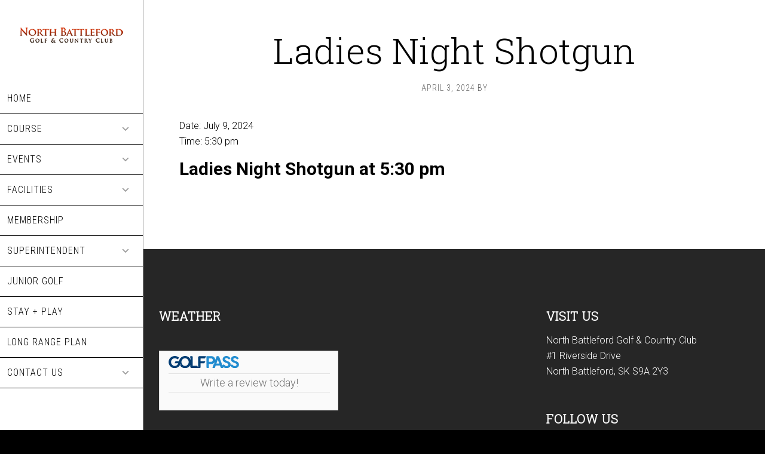

--- FILE ---
content_type: text/html; charset=UTF-8
request_url: https://www.northbattlefordgolf.com/events-list/ladies-night-shotgun-12/
body_size: 10815
content:
<!DOCTYPE html>
<html lang="en-US">
<head >
<meta charset="UTF-8" />
<meta name="viewport" content="width=device-width, initial-scale=1" />
<meta name='robots' content='index, follow, max-image-preview:large, max-snippet:-1, max-video-preview:-1' />
	<style>img:is([sizes="auto" i], [sizes^="auto," i]) { contain-intrinsic-size: 3000px 1500px }</style>
	
	<!-- This site is optimized with the Yoast SEO plugin v26.4 - https://yoast.com/wordpress/plugins/seo/ -->
	<title>Ladies Night Shotgun - North Battleford Golf &amp; Country Club</title>
	<link rel="canonical" href="https://www.northbattlefordgolf.com/events-list/ladies-night-shotgun-12/" />
	<meta property="og:locale" content="en_US" />
	<meta property="og:type" content="article" />
	<meta property="og:title" content="Ladies Night Shotgun - North Battleford Golf &amp; Country Club" />
	<meta property="og:description" content="Ladies Night Shotgun at 5:30 pm" />
	<meta property="og:url" content="https://www.northbattlefordgolf.com/events-list/ladies-night-shotgun-12/" />
	<meta property="og:site_name" content="North Battleford Golf &amp; Country Club" />
	<meta name="twitter:card" content="summary_large_image" />
	<script type="application/ld+json" class="yoast-schema-graph">{"@context":"https://schema.org","@graph":[{"@type":"WebPage","@id":"https://www.northbattlefordgolf.com/events-list/ladies-night-shotgun-12/","url":"https://www.northbattlefordgolf.com/events-list/ladies-night-shotgun-12/","name":"Ladies Night Shotgun - North Battleford Golf & Country Club","isPartOf":{"@id":"https://www.northbattlefordgolf.com/#website"},"datePublished":"2024-04-03T18:29:57+00:00","breadcrumb":{"@id":"https://www.northbattlefordgolf.com/events-list/ladies-night-shotgun-12/#breadcrumb"},"inLanguage":"en-US","potentialAction":[{"@type":"ReadAction","target":["https://www.northbattlefordgolf.com/events-list/ladies-night-shotgun-12/"]}]},{"@type":"BreadcrumbList","@id":"https://www.northbattlefordgolf.com/events-list/ladies-night-shotgun-12/#breadcrumb","itemListElement":[{"@type":"ListItem","position":1,"name":"Home","item":"https://www.northbattlefordgolf.com/"},{"@type":"ListItem","position":2,"name":"Events","item":"https://www.northbattlefordgolf.com/events-list/"},{"@type":"ListItem","position":3,"name":"Ladies Night Shotgun"}]},{"@type":"WebSite","@id":"https://www.northbattlefordgolf.com/#website","url":"https://www.northbattlefordgolf.com/","name":"North Battleford Golf & Country Club","description":"","potentialAction":[{"@type":"SearchAction","target":{"@type":"EntryPoint","urlTemplate":"https://www.northbattlefordgolf.com/?s={search_term_string}"},"query-input":{"@type":"PropertyValueSpecification","valueRequired":true,"valueName":"search_term_string"}}],"inLanguage":"en-US"}]}</script>
	<!-- / Yoast SEO plugin. -->


<link rel='dns-prefetch' href='//stats.wp.com' />
<link rel='dns-prefetch' href='//fonts.googleapis.com' />
<link rel='dns-prefetch' href='//v0.wordpress.com' />
<link rel="alternate" type="application/rss+xml" title="North Battleford Golf &amp; Country Club &raquo; Feed" href="https://www.northbattlefordgolf.com/feed/" />
<link rel="alternate" type="application/rss+xml" title="North Battleford Golf &amp; Country Club &raquo; Comments Feed" href="https://www.northbattlefordgolf.com/comments/feed/" />
<script type="text/javascript">
/* <![CDATA[ */
window._wpemojiSettings = {"baseUrl":"https:\/\/s.w.org\/images\/core\/emoji\/16.0.1\/72x72\/","ext":".png","svgUrl":"https:\/\/s.w.org\/images\/core\/emoji\/16.0.1\/svg\/","svgExt":".svg","source":{"concatemoji":"https:\/\/www.northbattlefordgolf.com\/wp-includes\/js\/wp-emoji-release.min.js?ver=6.8.3"}};
/*! This file is auto-generated */
!function(s,n){var o,i,e;function c(e){try{var t={supportTests:e,timestamp:(new Date).valueOf()};sessionStorage.setItem(o,JSON.stringify(t))}catch(e){}}function p(e,t,n){e.clearRect(0,0,e.canvas.width,e.canvas.height),e.fillText(t,0,0);var t=new Uint32Array(e.getImageData(0,0,e.canvas.width,e.canvas.height).data),a=(e.clearRect(0,0,e.canvas.width,e.canvas.height),e.fillText(n,0,0),new Uint32Array(e.getImageData(0,0,e.canvas.width,e.canvas.height).data));return t.every(function(e,t){return e===a[t]})}function u(e,t){e.clearRect(0,0,e.canvas.width,e.canvas.height),e.fillText(t,0,0);for(var n=e.getImageData(16,16,1,1),a=0;a<n.data.length;a++)if(0!==n.data[a])return!1;return!0}function f(e,t,n,a){switch(t){case"flag":return n(e,"\ud83c\udff3\ufe0f\u200d\u26a7\ufe0f","\ud83c\udff3\ufe0f\u200b\u26a7\ufe0f")?!1:!n(e,"\ud83c\udde8\ud83c\uddf6","\ud83c\udde8\u200b\ud83c\uddf6")&&!n(e,"\ud83c\udff4\udb40\udc67\udb40\udc62\udb40\udc65\udb40\udc6e\udb40\udc67\udb40\udc7f","\ud83c\udff4\u200b\udb40\udc67\u200b\udb40\udc62\u200b\udb40\udc65\u200b\udb40\udc6e\u200b\udb40\udc67\u200b\udb40\udc7f");case"emoji":return!a(e,"\ud83e\udedf")}return!1}function g(e,t,n,a){var r="undefined"!=typeof WorkerGlobalScope&&self instanceof WorkerGlobalScope?new OffscreenCanvas(300,150):s.createElement("canvas"),o=r.getContext("2d",{willReadFrequently:!0}),i=(o.textBaseline="top",o.font="600 32px Arial",{});return e.forEach(function(e){i[e]=t(o,e,n,a)}),i}function t(e){var t=s.createElement("script");t.src=e,t.defer=!0,s.head.appendChild(t)}"undefined"!=typeof Promise&&(o="wpEmojiSettingsSupports",i=["flag","emoji"],n.supports={everything:!0,everythingExceptFlag:!0},e=new Promise(function(e){s.addEventListener("DOMContentLoaded",e,{once:!0})}),new Promise(function(t){var n=function(){try{var e=JSON.parse(sessionStorage.getItem(o));if("object"==typeof e&&"number"==typeof e.timestamp&&(new Date).valueOf()<e.timestamp+604800&&"object"==typeof e.supportTests)return e.supportTests}catch(e){}return null}();if(!n){if("undefined"!=typeof Worker&&"undefined"!=typeof OffscreenCanvas&&"undefined"!=typeof URL&&URL.createObjectURL&&"undefined"!=typeof Blob)try{var e="postMessage("+g.toString()+"("+[JSON.stringify(i),f.toString(),p.toString(),u.toString()].join(",")+"));",a=new Blob([e],{type:"text/javascript"}),r=new Worker(URL.createObjectURL(a),{name:"wpTestEmojiSupports"});return void(r.onmessage=function(e){c(n=e.data),r.terminate(),t(n)})}catch(e){}c(n=g(i,f,p,u))}t(n)}).then(function(e){for(var t in e)n.supports[t]=e[t],n.supports.everything=n.supports.everything&&n.supports[t],"flag"!==t&&(n.supports.everythingExceptFlag=n.supports.everythingExceptFlag&&n.supports[t]);n.supports.everythingExceptFlag=n.supports.everythingExceptFlag&&!n.supports.flag,n.DOMReady=!1,n.readyCallback=function(){n.DOMReady=!0}}).then(function(){return e}).then(function(){var e;n.supports.everything||(n.readyCallback(),(e=n.source||{}).concatemoji?t(e.concatemoji):e.wpemoji&&e.twemoji&&(t(e.twemoji),t(e.wpemoji)))}))}((window,document),window._wpemojiSettings);
/* ]]> */
</script>
<link rel='stylesheet' id='tillinghast-theme-css' href='https://www.northbattlefordgolf.com/wp-content/themes/tillinghast-theme/style.css?ver=1.0.0' media='all' />
<style id='tillinghast-theme-inline-css'>

		.home-widgets-1 {
			background-image: url(//www.northbattlefordgolf.com/wp-content/uploads/sites/8412/2022/01/DSCF5939_JPG-1.jpg);
		}
		
		.home-widgets-3 {
			background-image: url(//www.northbattlefordgolf.com/wp-content/uploads/sites/8412/2022/01/DSCF5938_JPG-1-e1644359511940.jpg);
		}
		
		.home-widgets-5 {
			background-image: url(//www.northbattlefordgolf.com/wp-content/uploads/sites/8412/2022/01/DSCF6212_JPG-2-e1644359197247.jpg);
		}
		
</style>
<style id='wp-emoji-styles-inline-css'>

	img.wp-smiley, img.emoji {
		display: inline !important;
		border: none !important;
		box-shadow: none !important;
		height: 1em !important;
		width: 1em !important;
		margin: 0 0.07em !important;
		vertical-align: -0.1em !important;
		background: none !important;
		padding: 0 !important;
	}
</style>
<link rel='stylesheet' id='wp-block-library-css' href='https://www.northbattlefordgolf.com/wp-includes/css/dist/block-library/style.min.css?ver=6.8.3' media='all' />
<style id='classic-theme-styles-inline-css'>
/*! This file is auto-generated */
.wp-block-button__link{color:#fff;background-color:#32373c;border-radius:9999px;box-shadow:none;text-decoration:none;padding:calc(.667em + 2px) calc(1.333em + 2px);font-size:1.125em}.wp-block-file__button{background:#32373c;color:#fff;text-decoration:none}
</style>
<style id='safe-svg-svg-icon-style-inline-css'>
.safe-svg-cover{text-align:center}.safe-svg-cover .safe-svg-inside{display:inline-block;max-width:100%}.safe-svg-cover svg{fill:currentColor;height:100%;max-height:100%;max-width:100%;width:100%}

</style>
<style id='wp-parsely-recommendations-style-inline-css'>
.parsely-recommendations-list-title{font-size:1.2em}.parsely-recommendations-list{list-style:none;padding:unset}.parsely-recommendations-cardbody{overflow:hidden;padding:.8em;text-overflow:ellipsis;white-space:nowrap}.parsely-recommendations-cardmedia{padding:.8em .8em 0}

</style>
<link rel='stylesheet' id='mediaelement-css' href='https://www.northbattlefordgolf.com/wp-includes/js/mediaelement/mediaelementplayer-legacy.min.css?ver=4.2.17' media='all' />
<link rel='stylesheet' id='wp-mediaelement-css' href='https://www.northbattlefordgolf.com/wp-includes/js/mediaelement/wp-mediaelement.min.css?ver=6.8.3' media='all' />
<style id='jetpack-sharing-buttons-style-inline-css'>
.jetpack-sharing-buttons__services-list{display:flex;flex-direction:row;flex-wrap:wrap;gap:0;list-style-type:none;margin:5px;padding:0}.jetpack-sharing-buttons__services-list.has-small-icon-size{font-size:12px}.jetpack-sharing-buttons__services-list.has-normal-icon-size{font-size:16px}.jetpack-sharing-buttons__services-list.has-large-icon-size{font-size:24px}.jetpack-sharing-buttons__services-list.has-huge-icon-size{font-size:36px}@media print{.jetpack-sharing-buttons__services-list{display:none!important}}.editor-styles-wrapper .wp-block-jetpack-sharing-buttons{gap:0;padding-inline-start:0}ul.jetpack-sharing-buttons__services-list.has-background{padding:1.25em 2.375em}
</style>
<style id='ghostkit-typography-inline-css'>
 
</style>
<style id='global-styles-inline-css'>
:root{--wp--preset--aspect-ratio--square: 1;--wp--preset--aspect-ratio--4-3: 4/3;--wp--preset--aspect-ratio--3-4: 3/4;--wp--preset--aspect-ratio--3-2: 3/2;--wp--preset--aspect-ratio--2-3: 2/3;--wp--preset--aspect-ratio--16-9: 16/9;--wp--preset--aspect-ratio--9-16: 9/16;--wp--preset--color--black: #000000;--wp--preset--color--cyan-bluish-gray: #abb8c3;--wp--preset--color--white: #ffffff;--wp--preset--color--pale-pink: #f78da7;--wp--preset--color--vivid-red: #cf2e2e;--wp--preset--color--luminous-vivid-orange: #ff6900;--wp--preset--color--luminous-vivid-amber: #fcb900;--wp--preset--color--light-green-cyan: #7bdcb5;--wp--preset--color--vivid-green-cyan: #00d084;--wp--preset--color--pale-cyan-blue: #8ed1fc;--wp--preset--color--vivid-cyan-blue: #0693e3;--wp--preset--color--vivid-purple: #9b51e0;--wp--preset--gradient--vivid-cyan-blue-to-vivid-purple: linear-gradient(135deg,rgba(6,147,227,1) 0%,rgb(155,81,224) 100%);--wp--preset--gradient--light-green-cyan-to-vivid-green-cyan: linear-gradient(135deg,rgb(122,220,180) 0%,rgb(0,208,130) 100%);--wp--preset--gradient--luminous-vivid-amber-to-luminous-vivid-orange: linear-gradient(135deg,rgba(252,185,0,1) 0%,rgba(255,105,0,1) 100%);--wp--preset--gradient--luminous-vivid-orange-to-vivid-red: linear-gradient(135deg,rgba(255,105,0,1) 0%,rgb(207,46,46) 100%);--wp--preset--gradient--very-light-gray-to-cyan-bluish-gray: linear-gradient(135deg,rgb(238,238,238) 0%,rgb(169,184,195) 100%);--wp--preset--gradient--cool-to-warm-spectrum: linear-gradient(135deg,rgb(74,234,220) 0%,rgb(151,120,209) 20%,rgb(207,42,186) 40%,rgb(238,44,130) 60%,rgb(251,105,98) 80%,rgb(254,248,76) 100%);--wp--preset--gradient--blush-light-purple: linear-gradient(135deg,rgb(255,206,236) 0%,rgb(152,150,240) 100%);--wp--preset--gradient--blush-bordeaux: linear-gradient(135deg,rgb(254,205,165) 0%,rgb(254,45,45) 50%,rgb(107,0,62) 100%);--wp--preset--gradient--luminous-dusk: linear-gradient(135deg,rgb(255,203,112) 0%,rgb(199,81,192) 50%,rgb(65,88,208) 100%);--wp--preset--gradient--pale-ocean: linear-gradient(135deg,rgb(255,245,203) 0%,rgb(182,227,212) 50%,rgb(51,167,181) 100%);--wp--preset--gradient--electric-grass: linear-gradient(135deg,rgb(202,248,128) 0%,rgb(113,206,126) 100%);--wp--preset--gradient--midnight: linear-gradient(135deg,rgb(2,3,129) 0%,rgb(40,116,252) 100%);--wp--preset--font-size--small: 13px;--wp--preset--font-size--medium: 20px;--wp--preset--font-size--large: 36px;--wp--preset--font-size--x-large: 42px;--wp--preset--spacing--20: 0.44rem;--wp--preset--spacing--30: 0.67rem;--wp--preset--spacing--40: 1rem;--wp--preset--spacing--50: 1.5rem;--wp--preset--spacing--60: 2.25rem;--wp--preset--spacing--70: 3.38rem;--wp--preset--spacing--80: 5.06rem;--wp--preset--shadow--natural: 6px 6px 9px rgba(0, 0, 0, 0.2);--wp--preset--shadow--deep: 12px 12px 50px rgba(0, 0, 0, 0.4);--wp--preset--shadow--sharp: 6px 6px 0px rgba(0, 0, 0, 0.2);--wp--preset--shadow--outlined: 6px 6px 0px -3px rgba(255, 255, 255, 1), 6px 6px rgba(0, 0, 0, 1);--wp--preset--shadow--crisp: 6px 6px 0px rgba(0, 0, 0, 1);}:where(.is-layout-flex){gap: 0.5em;}:where(.is-layout-grid){gap: 0.5em;}body .is-layout-flex{display: flex;}.is-layout-flex{flex-wrap: wrap;align-items: center;}.is-layout-flex > :is(*, div){margin: 0;}body .is-layout-grid{display: grid;}.is-layout-grid > :is(*, div){margin: 0;}:where(.wp-block-columns.is-layout-flex){gap: 2em;}:where(.wp-block-columns.is-layout-grid){gap: 2em;}:where(.wp-block-post-template.is-layout-flex){gap: 1.25em;}:where(.wp-block-post-template.is-layout-grid){gap: 1.25em;}.has-black-color{color: var(--wp--preset--color--black) !important;}.has-cyan-bluish-gray-color{color: var(--wp--preset--color--cyan-bluish-gray) !important;}.has-white-color{color: var(--wp--preset--color--white) !important;}.has-pale-pink-color{color: var(--wp--preset--color--pale-pink) !important;}.has-vivid-red-color{color: var(--wp--preset--color--vivid-red) !important;}.has-luminous-vivid-orange-color{color: var(--wp--preset--color--luminous-vivid-orange) !important;}.has-luminous-vivid-amber-color{color: var(--wp--preset--color--luminous-vivid-amber) !important;}.has-light-green-cyan-color{color: var(--wp--preset--color--light-green-cyan) !important;}.has-vivid-green-cyan-color{color: var(--wp--preset--color--vivid-green-cyan) !important;}.has-pale-cyan-blue-color{color: var(--wp--preset--color--pale-cyan-blue) !important;}.has-vivid-cyan-blue-color{color: var(--wp--preset--color--vivid-cyan-blue) !important;}.has-vivid-purple-color{color: var(--wp--preset--color--vivid-purple) !important;}.has-black-background-color{background-color: var(--wp--preset--color--black) !important;}.has-cyan-bluish-gray-background-color{background-color: var(--wp--preset--color--cyan-bluish-gray) !important;}.has-white-background-color{background-color: var(--wp--preset--color--white) !important;}.has-pale-pink-background-color{background-color: var(--wp--preset--color--pale-pink) !important;}.has-vivid-red-background-color{background-color: var(--wp--preset--color--vivid-red) !important;}.has-luminous-vivid-orange-background-color{background-color: var(--wp--preset--color--luminous-vivid-orange) !important;}.has-luminous-vivid-amber-background-color{background-color: var(--wp--preset--color--luminous-vivid-amber) !important;}.has-light-green-cyan-background-color{background-color: var(--wp--preset--color--light-green-cyan) !important;}.has-vivid-green-cyan-background-color{background-color: var(--wp--preset--color--vivid-green-cyan) !important;}.has-pale-cyan-blue-background-color{background-color: var(--wp--preset--color--pale-cyan-blue) !important;}.has-vivid-cyan-blue-background-color{background-color: var(--wp--preset--color--vivid-cyan-blue) !important;}.has-vivid-purple-background-color{background-color: var(--wp--preset--color--vivid-purple) !important;}.has-black-border-color{border-color: var(--wp--preset--color--black) !important;}.has-cyan-bluish-gray-border-color{border-color: var(--wp--preset--color--cyan-bluish-gray) !important;}.has-white-border-color{border-color: var(--wp--preset--color--white) !important;}.has-pale-pink-border-color{border-color: var(--wp--preset--color--pale-pink) !important;}.has-vivid-red-border-color{border-color: var(--wp--preset--color--vivid-red) !important;}.has-luminous-vivid-orange-border-color{border-color: var(--wp--preset--color--luminous-vivid-orange) !important;}.has-luminous-vivid-amber-border-color{border-color: var(--wp--preset--color--luminous-vivid-amber) !important;}.has-light-green-cyan-border-color{border-color: var(--wp--preset--color--light-green-cyan) !important;}.has-vivid-green-cyan-border-color{border-color: var(--wp--preset--color--vivid-green-cyan) !important;}.has-pale-cyan-blue-border-color{border-color: var(--wp--preset--color--pale-cyan-blue) !important;}.has-vivid-cyan-blue-border-color{border-color: var(--wp--preset--color--vivid-cyan-blue) !important;}.has-vivid-purple-border-color{border-color: var(--wp--preset--color--vivid-purple) !important;}.has-vivid-cyan-blue-to-vivid-purple-gradient-background{background: var(--wp--preset--gradient--vivid-cyan-blue-to-vivid-purple) !important;}.has-light-green-cyan-to-vivid-green-cyan-gradient-background{background: var(--wp--preset--gradient--light-green-cyan-to-vivid-green-cyan) !important;}.has-luminous-vivid-amber-to-luminous-vivid-orange-gradient-background{background: var(--wp--preset--gradient--luminous-vivid-amber-to-luminous-vivid-orange) !important;}.has-luminous-vivid-orange-to-vivid-red-gradient-background{background: var(--wp--preset--gradient--luminous-vivid-orange-to-vivid-red) !important;}.has-very-light-gray-to-cyan-bluish-gray-gradient-background{background: var(--wp--preset--gradient--very-light-gray-to-cyan-bluish-gray) !important;}.has-cool-to-warm-spectrum-gradient-background{background: var(--wp--preset--gradient--cool-to-warm-spectrum) !important;}.has-blush-light-purple-gradient-background{background: var(--wp--preset--gradient--blush-light-purple) !important;}.has-blush-bordeaux-gradient-background{background: var(--wp--preset--gradient--blush-bordeaux) !important;}.has-luminous-dusk-gradient-background{background: var(--wp--preset--gradient--luminous-dusk) !important;}.has-pale-ocean-gradient-background{background: var(--wp--preset--gradient--pale-ocean) !important;}.has-electric-grass-gradient-background{background: var(--wp--preset--gradient--electric-grass) !important;}.has-midnight-gradient-background{background: var(--wp--preset--gradient--midnight) !important;}.has-small-font-size{font-size: var(--wp--preset--font-size--small) !important;}.has-medium-font-size{font-size: var(--wp--preset--font-size--medium) !important;}.has-large-font-size{font-size: var(--wp--preset--font-size--large) !important;}.has-x-large-font-size{font-size: var(--wp--preset--font-size--x-large) !important;}
:where(.wp-block-post-template.is-layout-flex){gap: 1.25em;}:where(.wp-block-post-template.is-layout-grid){gap: 1.25em;}
:where(.wp-block-columns.is-layout-flex){gap: 2em;}:where(.wp-block-columns.is-layout-grid){gap: 2em;}
:root :where(.wp-block-pullquote){font-size: 1.5em;line-height: 1.6;}
</style>
<link rel='stylesheet' id='sc-events-css' href='https://www.northbattlefordgolf.com/wp-content/plugins/sugar-calendar/sugar-calendar/includes/themes/legacy/css/sc-events.css?ver=2.1.8' media='all' />
<link rel='stylesheet' id='login-with-google-css' href='https://www.northbattlefordgolf.com/wp-content/client-mu-plugins/rkv-sso/login-with-google/assets/build/css/login.css?ver=1768429638' media='all' />
<link rel='stylesheet' id='dashicons-css' href='https://www.northbattlefordgolf.com/wp-includes/css/dashicons.min.css?ver=6.8.3' media='all' />
<link rel='stylesheet' id='google-font-css' href='//fonts.googleapis.com/css?family=Playfair+Display%3A300italic%7CRoboto%3A300%2C700%7CRoboto+Condensed%3A300%2C700%7CRoboto+Slab%3A300&#038;ver=3.6.0' media='all' />
<link rel='stylesheet' id='gn-genesis-a11y-css' href='https://www.northbattlefordgolf.com/wp-content/plugins/golfnow-genesis-a11y//assets/dist/accessibility.css?ver=1.0' media='all' />
<link rel='stylesheet' id='golfnow-legacy-shortcodes-css-css' href='https://www.northbattlefordgolf.com/wp-content/plugins/golfnow-legacy-shortcodes//assets/css/shortcodes.css?ver=1.0' media='all' />
<link rel='stylesheet' id='golfnow-legacy-shortcodes-responsive-css-css' href='https://www.northbattlefordgolf.com/wp-content/plugins/golfnow-legacy-shortcodes//assets/css/shortcodes_responsive.css?ver=1.0' media='all' />
<link rel='stylesheet' id='simple-social-icons-font-css' href='https://www.northbattlefordgolf.com/wp-content/plugins/simple-social-icons/css/style.css?ver=3.0.2' media='all' />
<link rel='stylesheet' id='golf-now-customize-styles-css' href='https://www.northbattlefordgolf.com/wp-content/plugins/golfnow-customize/assets/dist/customize.css?ver=0.1.3' media='all' />
<link rel='stylesheet' id='golf-now-calendar-styles-css' href='https://www.northbattlefordgolf.com/wp-content/plugins/golfnow-customize/assets/dist/sugar-calendar.css?ver=0.1.1' media='all' />
<script type="text/javascript" src="https://www.northbattlefordgolf.com/wp-includes/js/jquery/jquery.min.js?ver=3.7.1" id="jquery-core-js"></script>
<script type="text/javascript" src="https://www.northbattlefordgolf.com/wp-includes/js/jquery/jquery-migrate.min.js?ver=3.4.1" id="jquery-migrate-js"></script>
<script type="text/javascript" id="sc-ajax-js-extra">
/* <![CDATA[ */
var sc_vars = {"ajaxurl":"https:\/\/www.northbattlefordgolf.com\/wp-admin\/admin-ajax.php","date_format":"F j, Y","time_format":"g:i a","start_of_week":"1","timezone":""};
/* ]]> */
</script>
<script type="text/javascript" src="https://www.northbattlefordgolf.com/wp-content/plugins/sugar-calendar/sugar-calendar/includes/themes/legacy/js/sc-ajax.js?ver=2.1.8" id="sc-ajax-js"></script>
<script type="text/javascript" src="https://www.northbattlefordgolf.com/wp-content/themes/tillinghast-theme/js/responsive-menu.js?ver=1.0.0" id="tillinghast-responsive-menu-js"></script>
<script type="text/javascript" src="https://www.northbattlefordgolf.com/wp-content/themes/tillinghast-theme/js/global.js?ver=1.0.0" id="tillinghast-global-js-js"></script>
<link rel="https://api.w.org/" href="https://www.northbattlefordgolf.com/wp-json/" /><meta name="generator" content="WordPress 6.8.3" />
<link rel='shortlink' href='https://www.northbattlefordgolf.com/?p=1095' />
<link rel="alternate" title="oEmbed (JSON)" type="application/json+oembed" href="https://www.northbattlefordgolf.com/wp-json/oembed/1.0/embed?url=https%3A%2F%2Fwww.northbattlefordgolf.com%2Fevents-list%2Fladies-night-shotgun-12%2F" />
<link rel="alternate" title="oEmbed (XML)" type="text/xml+oembed" href="https://www.northbattlefordgolf.com/wp-json/oembed/1.0/embed?url=https%3A%2F%2Fwww.northbattlefordgolf.com%2Fevents-list%2Fladies-night-shotgun-12%2F&#038;format=xml" />
	<style>img#wpstats{display:none}</style>
				<style type="text/css">
			.ghostkit-effects-enabled .ghostkit-effects-reveal {
				pointer-events: none;
				visibility: hidden;
			}
		</style>
		<script>
			if (!window.matchMedia('(prefers-reduced-motion: reduce)').matches) {
				document.documentElement.classList.add(
					'ghostkit-effects-enabled'
				);
			}
		</script>
		<style type="text/css">.site-title a { background: url(https://www.northbattlefordgolf.com/wp-content/uploads/sites/8412/2022/01/logorevised.png) no-repeat !important; }</style>
<!-- Google Analytics -->
<script>
(function(i,s,o,g,r,a,m){i['GoogleAnalyticsObject']=r;i[r]=i[r]||function(){
(i[r].q=i[r].q||[]).push(arguments)},i[r].l=1*new Date();a=s.createElement(o),
m=s.getElementsByTagName(o)[0];a.async=1;a.src=g;m.parentNode.insertBefore(a,m)
})(window,document,'script','https://www.google-analytics.com/analytics.js','ga');

	ga('create', 'UA-26642741-3', 'auto');
	ga('send', 'pageview');
</script>
<!-- End Google Analytics -->
<link rel="icon" href="https://www.northbattlefordgolf.com/wp-content/uploads/sites/8412/2022/01/logo-18.png?w=32" sizes="32x32" />
<link rel="icon" href="https://www.northbattlefordgolf.com/wp-content/uploads/sites/8412/2022/01/logo-18.png?w=192" sizes="192x192" />
<link rel="apple-touch-icon" href="https://www.northbattlefordgolf.com/wp-content/uploads/sites/8412/2022/01/logo-18.png?w=180" />
<meta name="msapplication-TileImage" content="https://www.northbattlefordgolf.com/wp-content/uploads/sites/8412/2022/01/logo-18.png?w=200" />
		<style type="text/css" id="wp-custom-css">
			.header-image .site-title > a {
    min-height: 60px;
}

#home-widgets-1 .button {
    width: 147px;
}


/*---Site Colors---*/

.site-header {
    background-color: #fff;
}

.genesis-nav-menu a:hover, .genesis-nav-menu>li.menu-item-has-children:hover>a {
    background-color: #fff;
    color: #008623 !important;
	font-weight: bold;
}

.genesis-nav-menu .sub-menu a {
    background-color: #fff;
    color: #000;
}

.genesis-nav-menu a {
	color: #000;
}

.genesis-nav-menu li {
    border-bottom: 1px solid #000;
}

#home-widgets-1 .button:hover {
    background-color: #018624;
    border: 2px solid #018624;
    color: #fff;
}

#home-widgets-2.color-section {
    background-color: #018624;
}

#home-widgets-4.color-section {
    background-color: #018624;
}
.color-section .button:hover {
    border: 2px solid #FFF;
    background: #fff;
		color: #173c42;
}
.sm-button {
    border: 2px solid #018624;
    color: #018624;
}

.sm-button:hover, .sm-button:focus {
    background-color: #018624;
    color: #fff;
}

.footer-widgets .widgettitle {
    color: #fff;
		font-weight: bold;
}

.footer-widgets a{
	color: #fff;
	text-decoration: underline;
}

.footer-widgets .button:hover {
    background-color: #561828;
    color: #fff;
}

.footer-widgets {
    padding: 100px 0;
    background: 
#262626;
    color: #FFF;
    border-bottom: 1px solid #999;
}

.golfnow-footer .copy {
	color: #fff;
}

.golfnow-footer, body {
	background-color: #000000;
}

.responsive-menu-icon::before {
 
    color: #7e2a41;
    
}
@media only screen and (max-width: 480px) {
	#sc_calendar_widget-2 {
		display: none;
}
}
.wp-block-table table { min-width: 40rem; }

.wp-block-table.is-style-stripes {
	border-bottom: none;
}
	
th,td {padding-left: 15px; padding-right: 15px;}
/*---Site Colors---*/


/*---Fix Mobile Homepage Bg Start---*/

@media only screen and (max-width: 1023px){
.image-section{
    background-attachment: initial;
}
	.header-image .site-title > a {
    min-height: 78px !important;
}
}

/*---Fix Mobile Homepage Bg End---*/		</style>
		</head>
<body class="wp-singular sc_event-template-default single single-sc_event postid-1095 wp-theme-genesis wp-child-theme-tillinghast-theme custom-header header-image full-width-content genesis-breadcrumbs-hidden genesis-footer-widgets-visible"><div class="site-container"><ul class="genesis-skip-link"><li><a href="#genesis-content" class="screen-reader-shortcut"> Skip to main content</a></li><li><a href="#genesis-footer-widgets" class="screen-reader-shortcut"> Skip to footer</a></li></ul><header class="site-header"><div class="wrap"><div class="title-area"><p class="site-title"><a href="https://www.northbattlefordgolf.com/">North Battleford Golf &amp; Country Club</a></p></div><div class="widget-area header-widget-area"><section id="nav_menu-3" class="widget widget_nav_menu"><div class="widget-wrap"><nav class="nav-header"><ul id="menu-topnav" class="menu genesis-nav-menu"><li id="menu-item-49" class="menu-item menu-item-type-custom menu-item-object-custom menu-item-home menu-item-49"><a href="https://www.northbattlefordgolf.com/"><span >Home</span></a></li>
<li id="menu-item-69" class="menu-item menu-item-type-custom menu-item-object-custom menu-item-has-children menu-item-69"><a href="#"><span >Course</span></a>
<ul class="sub-menu">
	<li id="menu-item-54" class="menu-item menu-item-type-post_type menu-item-object-page menu-item-54"><a href="https://www.northbattlefordgolf.com/course-details/"><span >Course Details</span></a></li>
	<li id="menu-item-63" class="menu-item menu-item-type-post_type menu-item-object-page menu-item-63"><a href="https://www.northbattlefordgolf.com/rates/"><span >Rates</span></a></li>
	<li id="menu-item-51" class="menu-item menu-item-type-post_type menu-item-object-page menu-item-51"><a href="https://www.northbattlefordgolf.com/book-a-tee-time/"><span >Book a Tee Time</span></a></li>
	<li id="menu-item-56" class="menu-item menu-item-type-post_type menu-item-object-page menu-item-56"><a href="https://www.northbattlefordgolf.com/gallery/"><span >Gallery</span></a></li>
</ul>
</li>
<li id="menu-item-70" class="menu-item menu-item-type-custom menu-item-object-custom menu-item-has-children menu-item-70"><a href="#"><span >Events</span></a>
<ul class="sub-menu">
	<li id="menu-item-66" class="menu-item menu-item-type-post_type menu-item-object-page menu-item-66"><a href="https://www.northbattlefordgolf.com/tournaments/"><span >Tournaments</span></a></li>
	<li id="menu-item-67" class="menu-item menu-item-type-post_type menu-item-object-page menu-item-67"><a href="https://www.northbattlefordgolf.com/upcoming-events/"><span >Upcoming Events</span></a></li>
</ul>
</li>
<li id="menu-item-71" class="menu-item menu-item-type-custom menu-item-object-custom menu-item-has-children menu-item-71"><a href="#"><span >Facilities</span></a>
<ul class="sub-menu">
	<li id="menu-item-62" class="menu-item menu-item-type-post_type menu-item-object-page menu-item-62"><a href="https://www.northbattlefordgolf.com/pro-shop/"><span >Pro Shop</span></a></li>
	<li id="menu-item-61" class="menu-item menu-item-type-post_type menu-item-object-page menu-item-61"><a href="https://www.northbattlefordgolf.com/practice-facility/"><span >Practice Facility</span></a></li>
</ul>
</li>
<li id="menu-item-60" class="menu-item menu-item-type-post_type menu-item-object-page menu-item-60"><a href="https://www.northbattlefordgolf.com/membership/"><span >Membership</span></a></li>
<li id="menu-item-72" class="menu-item menu-item-type-custom menu-item-object-custom menu-item-has-children menu-item-72"><a href="#"><span >Superintendent</span></a>
<ul class="sub-menu">
	<li id="menu-item-53" class="menu-item menu-item-type-post_type menu-item-object-page menu-item-53"><a href="https://www.northbattlefordgolf.com/contact-grant/"><span >Contact Grant</span></a></li>
	<li id="menu-item-68" class="menu-item menu-item-type-post_type menu-item-object-page menu-item-68"><a href="https://www.northbattlefordgolf.com/whats-happening/"><span >What’s Happening</span></a></li>
</ul>
</li>
<li id="menu-item-58" class="menu-item menu-item-type-post_type menu-item-object-page menu-item-58"><a href="https://www.northbattlefordgolf.com/junior-golf/"><span >Junior Golf</span></a></li>
<li id="menu-item-64" class="menu-item menu-item-type-post_type menu-item-object-page menu-item-64"><a href="https://www.northbattlefordgolf.com/stay-play/"><span >Stay + Play</span></a></li>
<li id="menu-item-59" class="menu-item menu-item-type-post_type menu-item-object-page menu-item-59"><a href="https://www.northbattlefordgolf.com/long-range-plan/"><span >Long Range Plan</span></a></li>
<li id="menu-item-73" class="menu-item menu-item-type-custom menu-item-object-custom menu-item-has-children menu-item-73"><a href="#"><span >Contact Us</span></a>
<ul class="sub-menu">
	<li id="menu-item-52" class="menu-item menu-item-type-post_type menu-item-object-page menu-item-52"><a href="https://www.northbattlefordgolf.com/contact/"><span >Contact</span></a></li>
	<li id="menu-item-50" class="menu-item menu-item-type-post_type menu-item-object-page menu-item-50"><a href="https://www.northbattlefordgolf.com/board-of-directors/"><span >Board of Directors</span></a></li>
	<li id="menu-item-55" class="menu-item menu-item-type-post_type menu-item-object-page menu-item-55"><a href="https://www.northbattlefordgolf.com/directions-address/"><span >Directions + Address</span></a></li>
</ul>
</li>
</ul></nav></div></section>
</div><footer class="site-footer"><div class="wrap"></div></footer></div></header><div class="site-inner"><div class="content-sidebar-wrap"><main class="content" id="genesis-content"><article class="post-1095 sc_event type-sc_event status-publish entry" aria-label="Ladies Night Shotgun"><header class="entry-header"><h1 class="entry-title">Ladies Night Shotgun</h1>
<p class="entry-meta"><time class="entry-time">April 3, 2024</time> by   </p></header><div class="entry-content">
	<div class="sc_event_details" id="sc_event_details_1095">
		<div class="sc_event_details_inner">
		<div class="sc_event_date">Date: <span class="sc-date-start"><time datetime="2024-07-09" data-timezone="floating">July 9, 2024</time></span></div>

	<div class="sc_event_time">
			<span class="sc_event_start_time">Time:
				<time datetime="2024-07-09T17:30:00" title="2024-07-09T17:30:00" data-timezone="floating">5:30 pm</time>
			</span>
		</div>

	</div><!--end .sc_event_details_inner-->
	</div><!--end .sc_event_details-->

	<h2>Ladies Night Shotgun at 5:30 pm</h2>
</div><footer class="entry-footer"></footer></article></main></div></div><div class="footer-widgets" id="genesis-footer-widgets"><h2 class="genesis-sidebar-title screen-reader-text">Footer</h2><div class="wrap"><div class="widget-area footer-widgets-1 footer-widget-area"><section id="custom_html-3" class="widget_text widget widget_custom_html"><div class="widget_text widget-wrap"><h3 class="widgettitle widget-title">Weather</h3>
<div class="textwidget custom-html-widget"><a class="weatherwidget-io" href="https://forecast7.com/en/52d78n108d30/north-battleford/" data-label_1="NORTH BATTLEFORD" data-label_2="WEATHER" data-textcolor="#ffffff" >NORTH BATTLEFORD WEATHER</a>
<script>
!function(d,s,id){var js,fjs=d.getElementsByTagName(s)[0];if(!d.getElementById(id)){js=d.createElement(s);js.id=id;js.src='https://weatherwidget.io/js/widget.min.js';fjs.parentNode.insertBefore(js,fjs);}}(document,'script','weatherwidget-io-js');
</script></div></div></section>
<section id="custom_html-11" class="widget_text widget widget_custom_html"><div class="widget_text widget-wrap"><div class="textwidget custom-html-widget"><style> div#golfadvisor_b1 *{margin:0;padding:0;border:0;font:inherit;vertical-align:baseline}div#golfadvisor_b1{width:300px;height:100px}div#golfadvisor_b1 div{position:relative;width:300px;height:100px;background:#FAFAFA;border:1px solid #DCDCDC}div#golfadvisor_b1 div p#gavd{position:absolute;top:37px;left:15px;width:270px;padding:3px 0;margin:0;font-family:Roboto;font-weight:300;text-align:center;font-size:18px;color:#717171;line-height:24px;border-bottom:1px solid #E0E0E0;border-top:1px solid #E0E0E0}div#golfadvisor_b1 div p#gavr{position:absolute;top:75px;left:55px;padding:0;margin:0;font-family:Roboto;text-align:center;font-weight:400;font-size:12px;color:#0076BB;line-height:16px}div#golfadvisor_b1 div img#gavla{position:absolute;top:8px;left:15px}div#golfadvisor_b1 div img#gavra{position:absolute;top:8px;right:10px} </style> <link href='https://fonts.googleapis.com/css?family=Roboto:400,300' rel='stylesheet' type='text/css'><script src="https://badge.golfadvisor.com/api/courses/badge/28503"></script> <div id="golfadvisor_b1"> <a href="https://www.golfpass.com/travel-advisor/courses/28503-north-battleford-golf-and-country-club?utm_campaign=badge_1&utm_medium=website&utm_source=badges" target="_blank"> <div> <img id="gavla" src="https://gav_static.s3.amazonaws.com/sw/badge-logo.png"> <script type='text/javascript'> try { var d=window.golfadvisor_rb[28503]; if (d['reviews'] > 0) { document.write('<img id="gavra" src="https://gav_static.s3.amazonaws.com/sw/stars/' + d['rating'] +'.png"><p id="gavd">This course is rated '+ d['rating'] + ' out of 5 </p><p id="gavr">Read all '+ d['reviews'] + ' Reviews / Write Review</p>'); } else { document.write('<img id="gavra" src="https://gav_static.s3.amazonaws.com/sw/stars/0.png"><p id="gavd">Be the first to review this course</p><p id="gavr" style="left:95px">Write a review today</p>'); } } catch (e) { document.write('<p id="gavd" style="">Write a review today!</p>'); } </script> <noscript> <p id="gavd" style="">Write a review today!</p> </noscript> </div> </a> </div></div></div></section>
</div><div class="widget-area footer-widgets-2 footer-widget-area"><section id="text-3" class="widget widget_text"><div class="widget-wrap"><h3 class="widgettitle widget-title">Visit Us</h3>
			<div class="textwidget"><p>North Battleford Golf &amp; Country Club<br />
#1 Riverside Drive<br />
North Battleford, SK S9A 2Y3</p>
</div>
		</div></section>
<section id="text-4" class="widget widget_text"><div class="widget-wrap"><h3 class="widgettitle widget-title">Follow Us</h3>
			<div class="textwidget"><p><a href="https://www.facebook.com/nbfordgolfcc/"><img loading="lazy" decoding="async" class="alignnone size-medium wp-image-102" src="https://www.northbattlefordgolf.com/wp-content/uploads/sites/8412/2022/01/FacebookWhiteF.png?w=48" alt="" width="48" height="48" /></a><a href="https://twitter.com/nbgcc1"><img loading="lazy" decoding="async" class="alignnone size-medium wp-image-104" src="https://www.northbattlefordgolf.com/wp-content/uploads/sites/8412/2022/01/WhiteTwitterLogo.png?w=48" alt="twitter" width="48" height="48" /></a></p>
</div>
		</div></section>
<section id="text-5" class="widget widget_text"><div class="widget-wrap"><h3 class="widgettitle widget-title">Contact Us</h3>
			<div class="textwidget"><p>Phone: 306-937-5656<br />
Email:<a href="mailto:contact@northbattlefordgolf.com"> contact@northbattlefordgolf.com</a></p>
</div>
		</div></section>
</div></div></div>		<div class="golfnow-footer text-white">
						<div class="copy">Copyright &copy; 2026 North Battleford Golf &#038; Country Club All Rights Reserved.</div>
			<div class="poweredbyGCS">
				<span style="color: white; display: block; padding-bottom: 10px;">
					Powered by				</span>
				<a href="https://www.golfnowbusiness.com/" target="_blank">
					<img alt="Powered by Golf Channel Solutions" src="https://www.northbattlefordgolf.com/wp-content/plugins/golfnow-customize/assets/images/GN_Primary_Logo_RGB_Inverse.png">
				</a>
			</div>
		</div>
		</div><script type="speculationrules">
{"prefetch":[{"source":"document","where":{"and":[{"href_matches":"\/*"},{"not":{"href_matches":["\/wp-*.php","\/wp-admin\/*","\/wp-content\/uploads\/sites\/8412\/*","\/wp-content\/*","\/wp-content\/plugins\/*","\/wp-content\/themes\/tillinghast-theme\/*","\/wp-content\/themes\/genesis\/*","\/*\\?(.+)"]}},{"not":{"selector_matches":"a[rel~=\"nofollow\"]"}},{"not":{"selector_matches":".no-prefetch, .no-prefetch a"}}]},"eagerness":"conservative"}]}
</script>
<div id="stop" class="scrollTop">
    <span><a href=""></a></span>
  </div><style type="text/css" media="screen"></style>	<script>
		var url=window.location.toString();
		var _comscore = _comscore || [];
		_comscore.push( { c1: "2", c2: "6035083", c3: "", c4: url } );
		(function() {
			var s = document.createElement("script"), el = document.getElementsByTagName("script")[0];
			s.async = true;
			s.src = (document.location.protocol == "https:" ? "https://sb" : "http://b") + ".scorecardresearch.com/beacon.js";
			el.parentNode.insertBefore( s, el );
		})();
	</script>
	<noscript>
		<img src="https://b.scorecardresearch.com/p?c1=2&c2=6035083&c3=&c4=&c5=&c6=&c15=&cv=2.0&cj=1" />
	</noscript>
		<script type="text/javascript" src="https://www.northbattlefordgolf.com/wp-content/plugins/ghostkit/assets/vendor/ivent/dist/ivent.min.js?ver=0.2.0" id="ivent-js"></script>
<script type="text/javascript" id="ghostkit-helper-js-extra">
/* <![CDATA[ */
var ghostkitVariables = {"version":"3.4.4","pro":"","themeName":"Genesis","settings":[],"disabledBlocks":[],"media_sizes":{"sm":576,"md":768,"lg":992,"xl":1200},"timezone":"UTC+00:00","googleMapsAPIKey":"","googleMapsAPIUrl":"https:\/\/maps.googleapis.com\/maps\/api\/js?v=3.exp&language=en","googleReCaptchaAPISiteKey":"","googleReCaptchaAPISecretKey":"","sidebars":{"header-right":{"id":"header-right","name":"Header Right"},"home-widgets-1":{"id":"home-widgets-1","name":"Home 1"},"home-widgets-2":{"id":"home-widgets-2","name":"Home 2"},"home-widgets-3":{"id":"home-widgets-3","name":"Home 3"},"home-widgets-4":{"id":"home-widgets-4","name":"Home 4"},"home-widgets-5":{"id":"home-widgets-5","name":"Home 5"},"home-widgets-6":{"id":"home-widgets-6","name":"Home 6"},"footer-1":{"id":"footer-1","name":"Footer 1"},"footer-2":{"id":"footer-2","name":"Footer 2"},"after-entry":{"id":"after-entry","name":"After Entry"},"event-calendar":{"id":"event-calendar","name":"Event Calendar"},"homepage-before-content":{"id":"homepage-before-content","name":"Homepage Before Content"}},"icons":[],"shapes":[],"fonts":[],"customTypographyList":[],"admin_url":"https:\/\/www.northbattlefordgolf.com\/wp-admin\/","admin_templates_url":"https:\/\/www.northbattlefordgolf.com\/wp-admin\/edit.php?post_type=ghostkit_template"};
/* ]]> */
</script>
<script type="text/javascript" id="ghostkit-helper-js-before">
/* <![CDATA[ */
if (ghostkitVariables) { ghostkitVariables.allowPluginColorPalette = true; }
if (ghostkitVariables) { ghostkitVariables.allowPluginCustomizer = true; }
/* ]]> */
</script>
<script type="text/javascript" src="https://www.northbattlefordgolf.com/wp-content/plugins/ghostkit/build/assets/js/helper.js?ver=1403a9c18f9b7b6b9525" id="ghostkit-helper-js"></script>
<script type="text/javascript" src="https://www.northbattlefordgolf.com/wp-content/plugins/ghostkit/build/assets/js/event-fallbacks.js?ver=decaba978f8c6159be7a" id="ghostkit-event-fallbacks-js"></script>
<script type="text/javascript" src="https://www.northbattlefordgolf.com/wp-content/plugins/ghostkit/assets/vendor/motion/dist/motion.min.js?ver=11.15.0" id="motion-js"></script>
<script type="text/javascript" src="https://www.northbattlefordgolf.com/wp-content/plugins/ghostkit/build/assets/js/main.js?ver=e413b5dd702e70f45593" id="ghostkit-js"></script>
<script type="text/javascript" src="https://www.northbattlefordgolf.com/wp-content/plugins/ghostkit/build/gutenberg/extend/effects/frontend.js?ver=42f5f2cc501efadd2b31" id="ghostkit-extension-effects-js"></script>
<script type="text/javascript" src="https://www.northbattlefordgolf.com/wp-content/plugins/ghostkit/build/gutenberg/style-variants/core-list/frontend.js?ver=a973ba5275fec96abda8" id="ghostkit-style-variant-core-list-js"></script>
<script type="text/javascript" src="https://www.northbattlefordgolf.com/wp-content/themes/genesis/lib/js/skip-links.min.js?ver=3.6.0" id="skip-links-js"></script>
<script type="text/javascript" id="golfnow-legacy-shortcodes-js-js-extra">
/* <![CDATA[ */
var genesis_shortcodes_strings = {"previous":"Previous","next":"Next"};
/* ]]> */
</script>
<script type="text/javascript" src="https://www.northbattlefordgolf.com/wp-content/plugins/golfnow-legacy-shortcodes//assets/js/genesis_shortcodes_frontend.js?ver=1.0" id="golfnow-legacy-shortcodes-js-js"></script>
<script type="text/javascript" id="golfnow-scripts-js-extra">
/* <![CDATA[ */
var GN = {"background_images":""};
/* ]]> */
</script>
<script type="text/javascript" src="https://www.northbattlefordgolf.com/wp-content/plugins/golfnow-customize/assets/dist/scripts.min.js?ver=0.1.1" id="golfnow-scripts-js"></script>
<script type="text/javascript" id="jetpack-stats-js-before">
/* <![CDATA[ */
_stq = window._stq || [];
_stq.push([ "view", {"v":"ext","blog":"202146450","post":"1095","tz":"0","srv":"www.northbattlefordgolf.com","hp":"vip","j":"1:15.4"} ]);
_stq.push([ "clickTrackerInit", "202146450", "1095" ]);
/* ]]> */
</script>
<script type="text/javascript" src="https://stats.wp.com/e-202605.js" id="jetpack-stats-js" defer="defer" data-wp-strategy="defer"></script>
</body></html>


--- FILE ---
content_type: application/javascript
request_url: https://www.northbattlefordgolf.com/wp-content/themes/tillinghast-theme/js/global.js?ver=1.0.0
body_size: 141
content:
jQuery(function( $ ){
	
	/***Scroll To Top ***/
	
	var scrollTop = $(".scrollTop");

	$(window).scroll(function() {
		// declare variable
		var topPos = $(this).scrollTop();

		// if user scrolls down - show scroll to top button
		if (topPos > 100) {
		$(scrollTop).css("opacity", "1");

		} else {
		$(scrollTop).css("opacity", "0");
		}

	}); // scroll END

	//Click event to scroll to top
	$(scrollTop).click(function() {
		
		$('html, body').animate({
		scrollTop: 0
		}, 800);
		return false;

	});
	
});